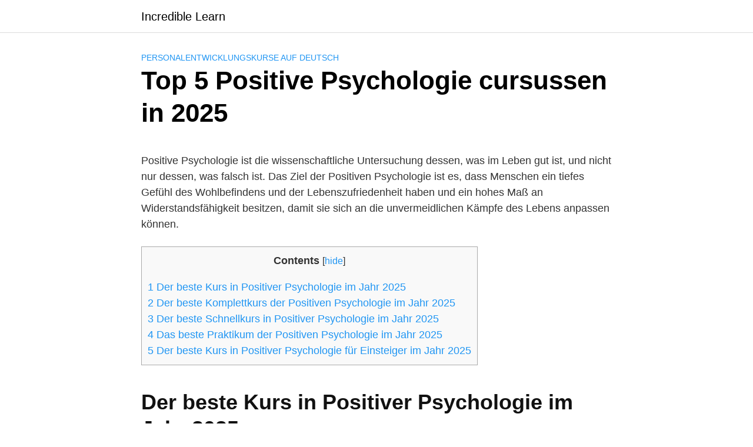

--- FILE ---
content_type: text/html; charset=UTF-8
request_url: https://incrediblelearn.com/positive-psychology-de/
body_size: 13475
content:
<!DOCTYPE html><html lang="es" prefix="og: https://ogp.me/ns#"><head><meta charset="UTF-8"><meta name="viewport" content="width=device-width, initial-scale=1"><link rel="profile" href="http://gmpg.org/xfn/11"><style>img:is([sizes="auto" i],[sizes^="auto," i]){contain-intrinsic-size:3000px 1500px}</style><title>▷ Top Positive Psychologie cursussen in 【2025】</title><link rel="stylesheet" href="https://incrediblelearn.com/wp-content/cache/min/1/69670457d743f899ccb817419273dec8.css" data-minify="1" /><meta name="description" content="✅ In deze publicatie hebben wij de beste Positive Psychologie-cursussen samengesteld en geanalyseerd, zodat u uw carrière kunt verbeteren."/><meta name="robots" content="index, follow, max-snippet:-1, max-video-preview:-1, max-image-preview:large"/><link rel="canonical" href="https://incrediblelearn.com/positive-psychology-de/" /><meta property="og:locale" content="es_ES" /><meta property="og:type" content="article" /><meta property="og:title" content="▷ Top Positive Psychologie cursussen in 【2025】" /><meta property="og:description" content="✅ In deze publicatie hebben wij de beste Positive Psychologie-cursussen samengesteld en geanalyseerd, zodat u uw carrière kunt verbeteren." /><meta property="og:url" content="https://incrediblelearn.com/positive-psychology-de/" /><meta property="og:site_name" content="Incredible Learn" /><meta property="article:section" content="Personalentwicklungskurse auf Deutsch" /><meta property="og:image" content="https://incrediblelearn.com/wp-content/uploads/2021/12/Incredible-Learn-Logo.jpg" /><meta property="og:image:secure_url" content="https://incrediblelearn.com/wp-content/uploads/2021/12/Incredible-Learn-Logo.jpg" /><meta property="og:image:width" content="390" /><meta property="og:image:height" content="200" /><meta property="og:image:alt" content="Top 5 Positive Psychologie cursussen in 2025" /><meta property="og:image:type" content="image/jpeg" /><meta name="twitter:card" content="summary_large_image" /><meta name="twitter:title" content="▷ Top Positive Psychologie cursussen in 【2025】" /><meta name="twitter:description" content="✅ In deze publicatie hebben wij de beste Positive Psychologie-cursussen samengesteld en geanalyseerd, zodat u uw carrière kunt verbeteren." /><meta name="twitter:image" content="https://incrediblelearn.com/wp-content/uploads/2021/12/Incredible-Learn-Logo.jpg" /> <script type="application/ld+json" class="rank-math-schema">{"@context":"https://schema.org","@graph":[{"@type":["Person","Organization"],"@id":"https://incrediblelearn.com/#person","name":"admin"},{"@type":"WebSite","@id":"https://incrediblelearn.com/#website","url":"https://incrediblelearn.com","name":"admin","publisher":{"@id":"https://incrediblelearn.com/#person"},"inLanguage":"es"},{"@type":"ImageObject","@id":"https://incrediblelearn.com/wp-content/uploads/2021/12/Incredible-Learn-Logo.jpg","url":"https://incrediblelearn.com/wp-content/uploads/2021/12/Incredible-Learn-Logo.jpg","width":"390","height":"200","inLanguage":"es"},{"@type":"Person","@id":"https://incrediblelearn.com/author/admin/","name":"admin","url":"https://incrediblelearn.com/author/admin/","image":{"@type":"ImageObject","@id":"https://secure.gravatar.com/avatar/d5470cbae4baec70037bcb8002d500454cd05af89c1dedb32b0fc7aff97a67c2?s=96&amp;d=mm&amp;r=g","url":"https://secure.gravatar.com/avatar/d5470cbae4baec70037bcb8002d500454cd05af89c1dedb32b0fc7aff97a67c2?s=96&amp;d=mm&amp;r=g","caption":"admin","inLanguage":"es"},"sameAs":["https://incrediblelearn.com"]},{"@type":"WebPage","@id":"https://incrediblelearn.com/positive-psychology-de/#webpage","url":"https://incrediblelearn.com/positive-psychology-de/","name":"\u25b7 Top Positive Psychologie cursussen in \u30102025\u3011","datePublished":"2021-12-08T23:49:53+00:00","dateModified":"2021-12-08T23:49:53+00:00","author":{"@id":"https://incrediblelearn.com/author/admin/"},"isPartOf":{"@id":"https://incrediblelearn.com/#website"},"primaryImageOfPage":{"@id":"https://incrediblelearn.com/wp-content/uploads/2021/12/Incredible-Learn-Logo.jpg"},"inLanguage":"es"},{"@type":"BlogPosting","headline":"\u25b7 Top Positive Psychologie cursussen in \u30102025\u3011","datePublished":"2021-12-08T23:49:53+00:00","dateModified":"2021-12-08T23:49:53+00:00","author":{"@id":"https://incrediblelearn.com/author/admin/"},"publisher":{"@id":"https://incrediblelearn.com/#person"},"description":"\u2705 In deze publicatie hebben wij de beste Positive Psychologie-cursussen samengesteld en geanalyseerd, zodat u uw carri\u00e8re kunt verbeteren.","name":"\u25b7 Top Positive Psychologie cursussen in \u30102025\u3011","@id":"https://incrediblelearn.com/positive-psychology-de/#richSnippet","isPartOf":{"@id":"https://incrediblelearn.com/positive-psychology-de/#webpage"},"image":{"@id":"https://incrediblelearn.com/wp-content/uploads/2021/12/Incredible-Learn-Logo.jpg"},"inLanguage":"es","mainEntityOfPage":{"@id":"https://incrediblelearn.com/positive-psychology-de/#webpage"}}]}</script> <link rel='dns-prefetch' href='//use.fontawesome.com' /><link rel='dns-prefetch' href='//www.googletagmanager.com' /><link rel='dns-prefetch' href='//pagead2.googlesyndication.com' /><link rel="alternate" type="application/rss+xml" title="Incredible Learn &raquo; Feed" href="https://incrediblelearn.com/feed/" /><link rel="alternate" type="application/rss+xml" title="Incredible Learn &raquo; Feed de los comentarios" href="https://incrediblelearn.com/comments/feed/" /><link rel="alternate" type="application/rss+xml" title="Incredible Learn &raquo; Comentario Top 5 Positive Psychologie cursussen in 2025 del feed" href="https://incrediblelearn.com/positive-psychology-de/feed/" /><style id='classic-theme-styles-inline-css' type='text/css'>
/*! This file is auto-generated */
.wp-block-button__link{color:#fff;background-color:#32373c;border-radius:9999px;box-shadow:none;text-decoration:none;padding:calc(.667em + 2px) calc(1.333em + 2px);font-size:1.125em}.wp-block-file__button{background:#32373c;color:#fff;text-decoration:none}</style><style id='global-styles-inline-css' type='text/css'>:root{--wp--preset--aspect-ratio--square:1;--wp--preset--aspect-ratio--4-3:4/3;--wp--preset--aspect-ratio--3-4:3/4;--wp--preset--aspect-ratio--3-2:3/2;--wp--preset--aspect-ratio--2-3:2/3;--wp--preset--aspect-ratio--16-9:16/9;--wp--preset--aspect-ratio--9-16:9/16;--wp--preset--color--black:#000;--wp--preset--color--cyan-bluish-gray:#abb8c3;--wp--preset--color--white:#fff;--wp--preset--color--pale-pink:#f78da7;--wp--preset--color--vivid-red:#cf2e2e;--wp--preset--color--luminous-vivid-orange:#ff6900;--wp--preset--color--luminous-vivid-amber:#fcb900;--wp--preset--color--light-green-cyan:#7bdcb5;--wp--preset--color--vivid-green-cyan:#00d084;--wp--preset--color--pale-cyan-blue:#8ed1fc;--wp--preset--color--vivid-cyan-blue:#0693e3;--wp--preset--color--vivid-purple:#9b51e0;--wp--preset--gradient--vivid-cyan-blue-to-vivid-purple:linear-gradient(135deg,rgba(6,147,227,1) 0%,rgb(155,81,224) 100%);--wp--preset--gradient--light-green-cyan-to-vivid-green-cyan:linear-gradient(135deg,rgb(122,220,180) 0%,rgb(0,208,130) 100%);--wp--preset--gradient--luminous-vivid-amber-to-luminous-vivid-orange:linear-gradient(135deg,rgba(252,185,0,1) 0%,rgba(255,105,0,1) 100%);--wp--preset--gradient--luminous-vivid-orange-to-vivid-red:linear-gradient(135deg,rgba(255,105,0,1) 0%,rgb(207,46,46) 100%);--wp--preset--gradient--very-light-gray-to-cyan-bluish-gray:linear-gradient(135deg,rgb(238,238,238) 0%,rgb(169,184,195) 100%);--wp--preset--gradient--cool-to-warm-spectrum:linear-gradient(135deg,rgb(74,234,220) 0%,rgb(151,120,209) 20%,rgb(207,42,186) 40%,rgb(238,44,130) 60%,rgb(251,105,98) 80%,rgb(254,248,76) 100%);--wp--preset--gradient--blush-light-purple:linear-gradient(135deg,rgb(255,206,236) 0%,rgb(152,150,240) 100%);--wp--preset--gradient--blush-bordeaux:linear-gradient(135deg,rgb(254,205,165) 0%,rgb(254,45,45) 50%,rgb(107,0,62) 100%);--wp--preset--gradient--luminous-dusk:linear-gradient(135deg,rgb(255,203,112) 0%,rgb(199,81,192) 50%,rgb(65,88,208) 100%);--wp--preset--gradient--pale-ocean:linear-gradient(135deg,rgb(255,245,203) 0%,rgb(182,227,212) 50%,rgb(51,167,181) 100%);--wp--preset--gradient--electric-grass:linear-gradient(135deg,rgb(202,248,128) 0%,rgb(113,206,126) 100%);--wp--preset--gradient--midnight:linear-gradient(135deg,rgb(2,3,129) 0%,rgb(40,116,252) 100%);--wp--preset--font-size--small:13px;--wp--preset--font-size--medium:20px;--wp--preset--font-size--large:36px;--wp--preset--font-size--x-large:42px;--wp--preset--spacing--20:.44rem;--wp--preset--spacing--30:.67rem;--wp--preset--spacing--40:1rem;--wp--preset--spacing--50:1.5rem;--wp--preset--spacing--60:2.25rem;--wp--preset--spacing--70:3.38rem;--wp--preset--spacing--80:5.06rem;--wp--preset--shadow--natural:6px 6px 9px rgba(0,0,0,.2);--wp--preset--shadow--deep:12px 12px 50px rgba(0,0,0,.4);--wp--preset--shadow--sharp:6px 6px 0 rgba(0,0,0,.2);--wp--preset--shadow--outlined:6px 6px 0 -3px rgba(255,255,255,1),6px 6px rgba(0,0,0,1);--wp--preset--shadow--crisp:6px 6px 0 rgba(0,0,0,1)}:where(.is-layout-flex){gap:.5em}:where(.is-layout-grid){gap:.5em}body .is-layout-flex{display:flex}.is-layout-flex{flex-wrap:wrap;align-items:center}.is-layout-flex>:is(*,div){margin:0}body .is-layout-grid{display:grid}.is-layout-grid>:is(*,div){margin:0}:where(.wp-block-columns.is-layout-flex){gap:2em}:where(.wp-block-columns.is-layout-grid){gap:2em}:where(.wp-block-post-template.is-layout-flex){gap:1.25em}:where(.wp-block-post-template.is-layout-grid){gap:1.25em}.has-black-color{color:var(--wp--preset--color--black)!important}.has-cyan-bluish-gray-color{color:var(--wp--preset--color--cyan-bluish-gray)!important}.has-white-color{color:var(--wp--preset--color--white)!important}.has-pale-pink-color{color:var(--wp--preset--color--pale-pink)!important}.has-vivid-red-color{color:var(--wp--preset--color--vivid-red)!important}.has-luminous-vivid-orange-color{color:var(--wp--preset--color--luminous-vivid-orange)!important}.has-luminous-vivid-amber-color{color:var(--wp--preset--color--luminous-vivid-amber)!important}.has-light-green-cyan-color{color:var(--wp--preset--color--light-green-cyan)!important}.has-vivid-green-cyan-color{color:var(--wp--preset--color--vivid-green-cyan)!important}.has-pale-cyan-blue-color{color:var(--wp--preset--color--pale-cyan-blue)!important}.has-vivid-cyan-blue-color{color:var(--wp--preset--color--vivid-cyan-blue)!important}.has-vivid-purple-color{color:var(--wp--preset--color--vivid-purple)!important}.has-black-background-color{background-color:var(--wp--preset--color--black)!important}.has-cyan-bluish-gray-background-color{background-color:var(--wp--preset--color--cyan-bluish-gray)!important}.has-white-background-color{background-color:var(--wp--preset--color--white)!important}.has-pale-pink-background-color{background-color:var(--wp--preset--color--pale-pink)!important}.has-vivid-red-background-color{background-color:var(--wp--preset--color--vivid-red)!important}.has-luminous-vivid-orange-background-color{background-color:var(--wp--preset--color--luminous-vivid-orange)!important}.has-luminous-vivid-amber-background-color{background-color:var(--wp--preset--color--luminous-vivid-amber)!important}.has-light-green-cyan-background-color{background-color:var(--wp--preset--color--light-green-cyan)!important}.has-vivid-green-cyan-background-color{background-color:var(--wp--preset--color--vivid-green-cyan)!important}.has-pale-cyan-blue-background-color{background-color:var(--wp--preset--color--pale-cyan-blue)!important}.has-vivid-cyan-blue-background-color{background-color:var(--wp--preset--color--vivid-cyan-blue)!important}.has-vivid-purple-background-color{background-color:var(--wp--preset--color--vivid-purple)!important}.has-black-border-color{border-color:var(--wp--preset--color--black)!important}.has-cyan-bluish-gray-border-color{border-color:var(--wp--preset--color--cyan-bluish-gray)!important}.has-white-border-color{border-color:var(--wp--preset--color--white)!important}.has-pale-pink-border-color{border-color:var(--wp--preset--color--pale-pink)!important}.has-vivid-red-border-color{border-color:var(--wp--preset--color--vivid-red)!important}.has-luminous-vivid-orange-border-color{border-color:var(--wp--preset--color--luminous-vivid-orange)!important}.has-luminous-vivid-amber-border-color{border-color:var(--wp--preset--color--luminous-vivid-amber)!important}.has-light-green-cyan-border-color{border-color:var(--wp--preset--color--light-green-cyan)!important}.has-vivid-green-cyan-border-color{border-color:var(--wp--preset--color--vivid-green-cyan)!important}.has-pale-cyan-blue-border-color{border-color:var(--wp--preset--color--pale-cyan-blue)!important}.has-vivid-cyan-blue-border-color{border-color:var(--wp--preset--color--vivid-cyan-blue)!important}.has-vivid-purple-border-color{border-color:var(--wp--preset--color--vivid-purple)!important}.has-vivid-cyan-blue-to-vivid-purple-gradient-background{background:var(--wp--preset--gradient--vivid-cyan-blue-to-vivid-purple)!important}.has-light-green-cyan-to-vivid-green-cyan-gradient-background{background:var(--wp--preset--gradient--light-green-cyan-to-vivid-green-cyan)!important}.has-luminous-vivid-amber-to-luminous-vivid-orange-gradient-background{background:var(--wp--preset--gradient--luminous-vivid-amber-to-luminous-vivid-orange)!important}.has-luminous-vivid-orange-to-vivid-red-gradient-background{background:var(--wp--preset--gradient--luminous-vivid-orange-to-vivid-red)!important}.has-very-light-gray-to-cyan-bluish-gray-gradient-background{background:var(--wp--preset--gradient--very-light-gray-to-cyan-bluish-gray)!important}.has-cool-to-warm-spectrum-gradient-background{background:var(--wp--preset--gradient--cool-to-warm-spectrum)!important}.has-blush-light-purple-gradient-background{background:var(--wp--preset--gradient--blush-light-purple)!important}.has-blush-bordeaux-gradient-background{background:var(--wp--preset--gradient--blush-bordeaux)!important}.has-luminous-dusk-gradient-background{background:var(--wp--preset--gradient--luminous-dusk)!important}.has-pale-ocean-gradient-background{background:var(--wp--preset--gradient--pale-ocean)!important}.has-electric-grass-gradient-background{background:var(--wp--preset--gradient--electric-grass)!important}.has-midnight-gradient-background{background:var(--wp--preset--gradient--midnight)!important}.has-small-font-size{font-size:var(--wp--preset--font-size--small)!important}.has-medium-font-size{font-size:var(--wp--preset--font-size--medium)!important}.has-large-font-size{font-size:var(--wp--preset--font-size--large)!important}.has-x-large-font-size{font-size:var(--wp--preset--font-size--x-large)!important}:where(.wp-block-post-template.is-layout-flex){gap:1.25em}:where(.wp-block-post-template.is-layout-grid){gap:1.25em}:where(.wp-block-columns.is-layout-flex){gap:2em}:where(.wp-block-columns.is-layout-grid){gap:2em}:root :where(.wp-block-pullquote){font-size:1.5em;line-height:1.6}</style><style id='rocket-lazyload-inline-css' type='text/css'>.rll-youtube-player{position:relative;padding-bottom:56.23%;height:0;overflow:hidden;max-width:100%}.rll-youtube-player iframe{position:absolute;top:0;left:0;width:100%;height:100%;z-index:100;background:0 0}.rll-youtube-player img{bottom:0;display:block;left:0;margin:auto;max-width:100%;width:100%;position:absolute;right:0;top:0;border:none;height:auto;cursor:pointer;-webkit-transition:.4s all;-moz-transition:.4s all;transition:.4s all}.rll-youtube-player img:hover{-webkit-filter:brightness(75%)}.rll-youtube-player .play{height:72px;width:72px;left:50%;top:50%;margin-left:-36px;margin-top:-36px;position:absolute;background:url(https://incrediblelearn.com/wp-content/plugins/wp-rocket/assets/img/youtube.png) no-repeat;cursor:pointer}</style> <script type="text/javascript" src="https://incrediblelearn.com/wp-content/cache/busting/1/wp-includes/js/jquery/jquery.min-3.7.1.js" id="jquery-core-js"></script>    <script type="text/javascript" src="https://www.googletagmanager.com/gtag/js?id=UA-176074917-6" id="google_gtagjs-js" async></script> <script type="text/javascript" id="google_gtagjs-js-after">/* <![CDATA[ */ window.dataLayer = window.dataLayer || [];function gtag(){dataLayer.push(arguments);}
gtag('set', 'linker', {"domains":["incrediblelearn.com"]} );
gtag("js", new Date());
gtag("set", "developer_id.dZTNiMT", true);
gtag("config", "UA-176074917-6", {"anonymize_ip":true});
gtag("config", "G-BE7EDSD4EC"); /* ]]> */</script> <link rel="EditURI" type="application/rsd+xml" title="RSD" href="https://incrediblelearn.com/xmlrpc.php?rsd" /><link rel='shortlink' href='https://incrediblelearn.com/?p=532' /><meta name="generator" content="Site Kit by Google 1.70.0" /><style>#ub_review_188f4079-95cb-45d0-a9ae-426bf390df4b .ub_review_item_name{text-align:left}#ub_review_188f4079-95cb-45d0-a9ae-426bf390df4b .ub_review_author_name{text-align:left}#ub_review_188f4079-95cb-45d0-a9ae-426bf390df4b .ub_review_description{text-align:left}#ub_review_188f4079-95cb-45d0-a9ae-426bf390df4b .ub_review_cta_main>a{color:#fff}#ub_review_188f4079-95cb-45d0-a9ae-426bf390df4b .ub_review_cta_btn{color:#fff;border-color:#fff;background-color:#f63d3d}#ub_review_188f4079-95cb-45d0-a9ae-426bf390df4b .ub_review_image{max-height:100px;max-width:100px}</style><style>@media(min-width:48rem){.container{width:52rem}.entry-content{max-width:70%;flex-basis:70%}.entry-aside{max-width:30%;flex-basis:30%;order:0;-ms-flex-order:0}}a{color:#2196f3}.site-header{background-color:#fff}.site-header a{color:}.site-nav-trigger span:before,.site-nav-trigger span:after,.site-nav-trigger span{background-color:}@media(min-width:1040px){.site-navbar .menu-item-has-children:after{border-color:}}</style><style></style><meta name="google-adsense-platform-account" content="ca-host-pub-2644536267352236"><meta name="google-adsense-platform-domain" content="sitekit.withgoogle.com">  <script type="text/javascript" async="async" src="https://pagead2.googlesyndication.com/pagead/js/adsbygoogle.js?client=ca-pub-5401254111686359" crossorigin="anonymous"></script>  <noscript><style id="rocket-lazyload-nojs-css">.rll-youtube-player,[data-lazy-src]{display:none!important}</style></noscript></head><body class="wp-singular post-template-default single single-post postid-532 single-format-standard wp-theme-orbital no-sidebar"> <a class="screen-reader-text" href="#content">Saltar al contenido</a><header class="site-header "><div class="container"><div class="site-logo"> <a href="https://incrediblelearn.com">Incredible Learn</a></div></div></header><main id="content" class="site-main post-532 post type-post status-publish format-standard has-post-thumbnail category-personalentwicklungskurse-auf-deutsch"><header class="default-header"><div class="container"><div class="category"> <a href="https://incrediblelearn.com/category/personalentwicklungskurse-auf-deutsch/">Personalentwicklungskurse auf Deutsch</a></div><h1 class="title">Top 5 Positive Psychologie cursussen in 2025</h1><div class="meta"></div></div></header><div id="content-wrapper" class="container flex"><div class="entry-content"><div class="banner desktop"><div class="center fluid"></div></div><div class="banner mobile"><div class="center fluid"></div></div><p>Positive Psychologie ist die wissenschaftliche Untersuchung dessen, was im Leben gut ist, und nicht nur dessen, was falsch ist. Das Ziel der Positiven Psychologie ist es, dass Menschen ein tiefes Gefühl des Wohlbefindens und der Lebenszufriedenheit haben und ein hohes Maß an Widerstandsfähigkeit besitzen, damit sie sich an die unvermeidlichen Kämpfe des Lebens anpassen können.</p><div id="toc_container" class="no_bullets"><p class="toc_title">Contents</p><ul class="toc_list"><li><a href="#Der_beste_Kurs_in_Positiver_Psychologie_im_Jahr_2025"><span class="toc_number toc_depth_1">1</span> Der beste Kurs in Positiver Psychologie im Jahr 2025</a></li><li><a href="#Der_beste_Komplettkurs_der_Positiven_Psychologie_im_Jahr_2025"><span class="toc_number toc_depth_1">2</span> Der beste Komplettkurs der Positiven Psychologie im Jahr 2025</a></li><li><a href="#Der_beste_Schnellkurs_in_Positiver_Psychologie_im_Jahr_2025"><span class="toc_number toc_depth_1">3</span> Der beste Schnellkurs in Positiver Psychologie im Jahr 2025</a></li><li><a href="#Das_beste_Praktikum_der_Positiven_Psychologie_im_Jahr_2025"><span class="toc_number toc_depth_1">4</span> Das beste Praktikum der Positiven Psychologie im Jahr 2025</a></li><li><a href="#Der_beste_Kurs_in_Positiver_Psychologie_fur_Einsteiger_im_Jahr_2025"><span class="toc_number toc_depth_1">5</span> Der beste Kurs in Positiver Psychologie für Einsteiger im Jahr 2025</a></li></ul></div><h2 class="wp-block-heading"><span id="Der_beste_Kurs_in_Positiver_Psychologie_im_Jahr_2025">Der beste Kurs in Positiver Psychologie im Jahr 2025</span></h2><p>Positive Psychologie ist ein wissenschaftlicher Ansatz, um das Beste im Leben zu verstehen und zu verbessern. In diesem Kurs wird untersucht, wie die positive Psychologie dem Einzelnen hilft, sein Wohlbefinden und seine Lebenszufriedenheit zu steigern, mit Schmerzen und Krankheiten umzugehen und gesunde und erfüllende Beziehungen aufzubauen.</p><p>Zu den wichtigsten Themen des Kurses gehören:</p><div class="banner mobile"><div class=" "></div></div><div class="banner desktop"><div class=" "></div></div><ul class="wp-block-list"><li> Einleitung</li></ul><div class="ufwp"><div class="ufwp-standard"><div class="ufwp-course ufwp-course--sale" data-ufwp-course-id="3487904" data-ufwp-click-tracking="true" data-ufwp-course-title="Positive Psychologie im Coaching"> <a class="ufwp-course__link" href="https://click.linksynergy.com/deeplink?id=0WZDJOFWcAI&#038;mid=39197&#038;murl=https://www.udemy.com/positive-psychologie-im-coaching" target="_blank" rel="nofollow noopener" title="Positive Psychologie im Coaching"> <span class="ufwp-course__badge ufwp-badge ufwp-badge--bestseller">BEST SELLER</span> <span class="ufwp-course__img"> <img decoding="async" src="data:image/svg+xml,%3Csvg%20xmlns='http://www.w3.org/2000/svg'%20viewBox='0%200%200%200'%3E%3C/svg%3E" alt="Positive Psychologie im Coaching" data-lazy-src="https://img-c.udemycdn.com/course/480x270/3487904_d069.jpg"><noscript><img decoding="async" src="https://img-c.udemycdn.com/course/480x270/3487904_d069.jpg" alt="Positive Psychologie im Coaching"></noscript> </span> <span class="ufwp-course__content"> <span class="ufwp-course__title">Positive Psychologie im Coaching</span> <span class="ufwp-course__instructors">Sora Pazer</span> <span class="ufwp-course__headline">Lerne, über Grenzen hinaus zu wachsen!</span> <span class="ufwp-course__footer"> <span class="ufwp-course__rating"> <span class="ufwp-star-rating"> <span style="width: 88.57143%;"></span> </span> 4.43 (7 ratings) </span> </span> </span> </a></div></div></div><h2 class="wp-block-heading"><span id="Der_beste_Komplettkurs_der_Positiven_Psychologie_im_Jahr_2025">Der beste Komplettkurs der Positiven Psychologie im Jahr 2025</span></h2><p>In diesem Kurs lernen Sie, wie Sie ein erfüllteres Leben führen können, indem Sie sich auf drei Bereiche der Positiven Psychologie konzentrieren: Wohlbefinden, Grit und Glück.</p><p>Zu den wichtigsten Themen des Kurses gehören:</p><ul class="wp-block-list"><li> So funktioniert dein Bewusstsein</li><li> Deine Glücksquellen</li><li> Einleitung</li></ul><div class="ufwp"><div class="ufwp-standard"><div class="ufwp-course ufwp-course--sale" data-ufwp-course-id="3358388" data-ufwp-click-tracking="true" data-ufwp-course-title="Inside Happiness - Die Power der positiven Psychologie"> <a class="ufwp-course__link" href="https://click.linksynergy.com/deeplink?id=0WZDJOFWcAI&#038;mid=39197&#038;murl=https://www.udemy.com/inside-happiness" target="_blank" rel="nofollow noopener" title="Inside Happiness - Die Power der positiven Psychologie"> <span class="ufwp-course__img"> <img decoding="async" src="data:image/svg+xml,%3Csvg%20xmlns='http://www.w3.org/2000/svg'%20viewBox='0%200%200%200'%3E%3C/svg%3E" alt="Inside Happiness - Die Power der positiven Psychologie" data-lazy-src="https://img-b.udemycdn.com/course/480x270/3358388_8ddc_7.jpg?secure=i5UHtY0BHcnhvVeJB5Xjrg%3D%3D%2C1639093784"><noscript><img decoding="async" src="https://img-b.udemycdn.com/course/480x270/3358388_8ddc_7.jpg?secure=i5UHtY0BHcnhvVeJB5Xjrg%3D%3D%2C1639093784" alt="Inside Happiness - Die Power der positiven Psychologie"></noscript> </span> <span class="ufwp-course__content"> <span class="ufwp-course__title">Inside Happiness &#8211; Die Power der positiven Psychologie</span> <span class="ufwp-course__instructors">Nils Wedtke</span> <span class="ufwp-course__headline">90% deines Denkens steuert dein Unterbewusstsein. Nutze diese 90% für dich &#8211; für dein inneres Glück und deine Ziele!</span> <span class="ufwp-course__footer"> <span class="ufwp-course__rating"> <span class="ufwp-star-rating"> <span style="width: 76.47059%;"></span> </span> 3.82 (68 ratings) </span> </span> </span> </a></div></div></div><h2 class="wp-block-heading"><span id="Der_beste_Schnellkurs_in_Positiver_Psychologie_im_Jahr_2025">Der beste Schnellkurs in Positiver Psychologie im Jahr 2025</span></h2><p>In diesem Kurs in positiver Psychologie lernen Sie, wie Sie sich um Ihr eigenes psychisches Wohlbefinden kümmern können.</p><div style="clear:both; margin-top:0em; margin-bottom:1em;"><a href="https://incrediblelearn.com/handwriting-analysis-de/" target="_blank" rel="dofollow" class="u2e230cef7b530804973ef3044e5fda89"><style>.u2e230cef7b530804973ef3044e5fda89,.u2e230cef7b530804973ef3044e5fda89 .postImageUrl,.u2e230cef7b530804973ef3044e5fda89 .centered-text-area{min-height:80px;position:relative}.u2e230cef7b530804973ef3044e5fda89,.u2e230cef7b530804973ef3044e5fda89:hover,.u2e230cef7b530804973ef3044e5fda89:visited,.u2e230cef7b530804973ef3044e5fda89:active{border:0!important}.u2e230cef7b530804973ef3044e5fda89 .clearfix:after{content:"";display:table;clear:both}.u2e230cef7b530804973ef3044e5fda89{display:block;transition:background-color 250ms;webkit-transition:background-color 250ms;width:100%;opacity:1;transition:opacity 250ms;webkit-transition:opacity 250ms;background-color:#2980B9}.u2e230cef7b530804973ef3044e5fda89:active,.u2e230cef7b530804973ef3044e5fda89:hover{opacity:1;transition:opacity 250ms;webkit-transition:opacity 250ms;background-color:#E67E22}.u2e230cef7b530804973ef3044e5fda89 .centered-text-area{width:100%;position:relative}.u2e230cef7b530804973ef3044e5fda89 .ctaText{border-bottom:0 solid #fff;color:#eaeaea;font-size:16px;font-weight:700;margin:0;padding:0;text-decoration:underline}.u2e230cef7b530804973ef3044e5fda89 .postTitle{color:#ECF0F1;font-size:16px;font-weight:600;margin:0;padding:0;width:100%}.u2e230cef7b530804973ef3044e5fda89 .ctaButton{background-color:#3498DB!important;color:#eaeaea;border:none;border-radius:3px;box-shadow:none;font-size:14px;font-weight:700;line-height:26px;moz-border-radius:3px;text-align:center;text-decoration:none;text-shadow:none;width:80px;min-height:80px;background:url(https://incrediblelearn.com/wp-content/plugins/intelly-related-posts/assets/images/simple-arrow.png)no-repeat;position:absolute;right:0;top:0}.u2e230cef7b530804973ef3044e5fda89:hover .ctaButton{background-color:#D35400!important}.u2e230cef7b530804973ef3044e5fda89 .centered-text{display:table;height:80px;padding-left:18px;top:0}.u2e230cef7b530804973ef3044e5fda89 .u2e230cef7b530804973ef3044e5fda89-content{display:table-cell;margin:0;padding:0;padding-right:108px;position:relative;vertical-align:middle;width:100%}.u2e230cef7b530804973ef3044e5fda89:after{content:"";display:block;clear:both}</style><div class="centered-text-area"><div class="centered-text" style="float: left;"><div class="u2e230cef7b530804973ef3044e5fda89-content"><span class="ctaText">READ</span>&nbsp; <span class="postTitle">Top 5 Handschriftenanalyse cursussen in [year]</span></div></div></div><div class="ctaButton"></div></a></div><p>Zu den wichtigsten Themen des Kurses gehören:</p><ul class="wp-block-list"><li> Psycho Sweets Übungen für Anfänger</li><li> Einleitung, das Team &#038; das Stressmodell</li></ul><div class="ufwp"><div class="ufwp-standard"><div class="ufwp-course ufwp-course--sale" data-ufwp-course-id="3654920" data-ufwp-click-tracking="true" data-ufwp-course-title="Psycho Sweets - Das Psychologische Selbstcoaching Programm"> <a class="ufwp-course__link" href="https://click.linksynergy.com/deeplink?id=0WZDJOFWcAI&#038;mid=39197&#038;murl=https://www.udemy.com/psychosweets-psychologisches-selbstcoaching" target="_blank" rel="nofollow noopener" title="Psycho Sweets - Das Psychologische Selbstcoaching Programm"> <span class="ufwp-course__img"> <img decoding="async" src="data:image/svg+xml,%3Csvg%20xmlns='http://www.w3.org/2000/svg'%20viewBox='0%200%200%200'%3E%3C/svg%3E" alt="Psycho Sweets - Das Psychologische Selbstcoaching Programm" data-lazy-src="https://img-c.udemycdn.com/course/480x270/3654920_7625.jpg"><noscript><img decoding="async" src="https://img-c.udemycdn.com/course/480x270/3654920_7625.jpg" alt="Psycho Sweets - Das Psychologische Selbstcoaching Programm"></noscript> </span> <span class="ufwp-course__content"> <span class="ufwp-course__title">Psycho Sweets &#8211; Das Psychologische Selbstcoaching Programm</span> <span class="ufwp-course__instructors">Delia Müller</span> <span class="ufwp-course__headline">Eine Spielanleitung für ein selbstbestimmtes Leben : Selbsthilfe durch coole psychologisch wirkungsvolle Übungen</span> <span class="ufwp-course__footer"> <span class="ufwp-course__rating"> <span class="ufwp-star-rating"> <span style="width: 98.33333%;"></span> </span> 4.92 (6 ratings) </span> </span> </span> </a></div></div></div><h2 class="wp-block-heading"><span id="Das_beste_Praktikum_der_Positiven_Psychologie_im_Jahr_2025">Das beste Praktikum der Positiven Psychologie im Jahr 2025</span></h2><p>Positive Psychologie ist die wissenschaftliche Erforschung der Stärken, die es Einzelpersonen und Gemeinschaften ermöglichen, erfolgreich zu sein. In diesem Kurs lernen Sie, wie Sie diese Stärken nutzen können, um Ihr eigenes Leben zu verbessern. Am Ende des Kurses werden Sie gelernt haben, wie Sie positives Denken, Optimismus, Freundlichkeit, Dankbarkeit, emotionale Widerstandsfähigkeit und vieles mehr nutzen können, um Ihren Alltag zu verbessern. Der Kursleiter wird forschungsgestützte Techniken zur Förderung positiver Emotionen, positiver Beziehungen, positiver Gewohnheiten und positiver Institutionen vermitteln. Dieser Kurs ist ideal für alle, die ein besseres, glücklicheres und erfüllteres Leben führen wollen.</p><p>Zu den Hauptthemen des Kurses gehören:</p><ul class="wp-block-list"><li> Worte &#8211; Was du sagst und wie du überzeugen kannst</li><li> Die Psychologie beim ersten Eindruck</li><li> Der erste Eindruck in verschiedenen Kulturen</li><li> Der erste Eindruck wurde verbockt &#8211; Was nun?</li><li> Die Stimme &#8211; Wie du etwas sagst und der Einfluss auf die Kommunikation</li><li> Was dich sympathischer macht</li><li> Los geht´s &#8211; Bessere Kommunikation</li><li> Überzeuge, bevor du das erste Wort gesagt hast</li><li> Meistere den digitalen ersten Eindruck in deiner Kommunikation</li></ul><div class="ufwp"><div class="ufwp-standard"><div class="ufwp-course ufwp-course--sale" data-ufwp-course-id="3530884" data-ufwp-click-tracking="true" data-ufwp-course-title="Überragender erster Eindruck- Selbstbewusstsein und Charisma"> <a class="ufwp-course__link" href="https://click.linksynergy.com/deeplink?id=0WZDJOFWcAI&#038;mid=39197&#038;murl=https://www.udemy.com/uberragender-erster-eindruck-uberzeuge-von-anfang-an" target="_blank" rel="nofollow noopener" title="Überragender erster Eindruck- Selbstbewusstsein und Charisma"> <span class="ufwp-course__img"> <img decoding="async" src="data:image/svg+xml,%3Csvg%20xmlns='http://www.w3.org/2000/svg'%20viewBox='0%200%200%200'%3E%3C/svg%3E" alt="Überragender erster Eindruck- Selbstbewusstsein und Charisma" data-lazy-src="https://img-c.udemycdn.com/course/480x270/3530884_8887_8.jpg"><noscript><img decoding="async" src="https://img-c.udemycdn.com/course/480x270/3530884_8887_8.jpg" alt="Überragender erster Eindruck- Selbstbewusstsein und Charisma"></noscript> </span> <span class="ufwp-course__content"> <span class="ufwp-course__title">Überragender erster Eindruck- Selbstbewusstsein und Charisma</span> <span class="ufwp-course__instructors">Benjamin Schollän</span> <span class="ufwp-course__headline">Techniken aus der Psychologie &#8211; so wird dein Name direkt zu Beginn unvergesslich</span> <span class="ufwp-course__footer"> <span class="ufwp-course__rating"> <span class="ufwp-star-rating"> <span style="width: 85%;"></span> </span> 4.25 (23 ratings) </span> </span> </span> </a></div></div></div><h2 class="wp-block-heading"><span id="Der_beste_Kurs_in_Positiver_Psychologie_fur_Einsteiger_im_Jahr_2025">Der beste Kurs in Positiver Psychologie für Einsteiger im Jahr 2025</span></h2><p>Positive Psychologie ist das Studium und die Praxis der Stärken und Tugenden, die es Einzelpersonen und Gemeinschaften ermöglichen, erfolgreich zu sein. Der Kurs behandelt die Grundlagen der Positiven Psychologie und zeigt, wie sie angewendet werden kann, um die Lebensqualität des Einzelnen und der Gemeinschaft im Allgemeinen zu verbessern. Im Laufe des Semesters werden wir Themen behandeln wie: Die Bedeutung von positiven Emotionen, positive Beziehungen, Optimismus, Achtsamkeit und Dankbarkeit.</p><div style="clear:both; margin-top:0em; margin-bottom:1em;"><a href="https://incrediblelearn.com/leadership-de/" target="_blank" rel="dofollow" class="u0a72fb093f57a118b3584eb3a3eadabc"><style>.u0a72fb093f57a118b3584eb3a3eadabc,.u0a72fb093f57a118b3584eb3a3eadabc .postImageUrl,.u0a72fb093f57a118b3584eb3a3eadabc .centered-text-area{min-height:80px;position:relative}.u0a72fb093f57a118b3584eb3a3eadabc,.u0a72fb093f57a118b3584eb3a3eadabc:hover,.u0a72fb093f57a118b3584eb3a3eadabc:visited,.u0a72fb093f57a118b3584eb3a3eadabc:active{border:0!important}.u0a72fb093f57a118b3584eb3a3eadabc .clearfix:after{content:"";display:table;clear:both}.u0a72fb093f57a118b3584eb3a3eadabc{display:block;transition:background-color 250ms;webkit-transition:background-color 250ms;width:100%;opacity:1;transition:opacity 250ms;webkit-transition:opacity 250ms;background-color:#2980B9}.u0a72fb093f57a118b3584eb3a3eadabc:active,.u0a72fb093f57a118b3584eb3a3eadabc:hover{opacity:1;transition:opacity 250ms;webkit-transition:opacity 250ms;background-color:#E67E22}.u0a72fb093f57a118b3584eb3a3eadabc .centered-text-area{width:100%;position:relative}.u0a72fb093f57a118b3584eb3a3eadabc .ctaText{border-bottom:0 solid #fff;color:#eaeaea;font-size:16px;font-weight:700;margin:0;padding:0;text-decoration:underline}.u0a72fb093f57a118b3584eb3a3eadabc .postTitle{color:#ECF0F1;font-size:16px;font-weight:600;margin:0;padding:0;width:100%}.u0a72fb093f57a118b3584eb3a3eadabc .ctaButton{background-color:#3498DB!important;color:#eaeaea;border:none;border-radius:3px;box-shadow:none;font-size:14px;font-weight:700;line-height:26px;moz-border-radius:3px;text-align:center;text-decoration:none;text-shadow:none;width:80px;min-height:80px;background:url(https://incrediblelearn.com/wp-content/plugins/intelly-related-posts/assets/images/simple-arrow.png)no-repeat;position:absolute;right:0;top:0}.u0a72fb093f57a118b3584eb3a3eadabc:hover .ctaButton{background-color:#D35400!important}.u0a72fb093f57a118b3584eb3a3eadabc .centered-text{display:table;height:80px;padding-left:18px;top:0}.u0a72fb093f57a118b3584eb3a3eadabc .u0a72fb093f57a118b3584eb3a3eadabc-content{display:table-cell;margin:0;padding:0;padding-right:108px;position:relative;vertical-align:middle;width:100%}.u0a72fb093f57a118b3584eb3a3eadabc:after{content:"";display:block;clear:both}</style><div class="centered-text-area"><div class="centered-text" style="float: left;"><div class="u0a72fb093f57a118b3584eb3a3eadabc-content"><span class="ctaText">READ</span>&nbsp; <span class="postTitle">Top 5 Leitung cursussen in [year]</span></div></div></div><div class="ctaButton"></div></a></div><p>Zu den Hauptthemen des Kurses gehören:</p><ul class="wp-block-list"><li> Einführung</li><li> Energetische Psychologie</li><li> Abschluss</li><li> Praxis</li><li> Kurserweiterung Bonusvideos</li><li> Theorie</li><li> Die Klopfpunkte und Meridiane</li></ul><div class="ufwp"><div class="ufwp-standard"><div class="ufwp-course ufwp-course--sale" data-ufwp-course-id="4293504" data-ufwp-click-tracking="true" data-ufwp-course-title="Zuckersucht &#038; Süßigkeitensucht auflösen mit MET nach Franke®"> <a class="ufwp-course__link" href="https://click.linksynergy.com/deeplink?id=0WZDJOFWcAI&#038;mid=39197&#038;murl=https://www.udemy.com/suchte-auflosen-mit-met-nach-franke" target="_blank" rel="nofollow noopener" title="Zuckersucht &#038; Süßigkeitensucht auflösen mit MET nach Franke®"> <span class="ufwp-course__img"> <img decoding="async" src="data:image/svg+xml,%3Csvg%20xmlns='http://www.w3.org/2000/svg'%20viewBox='0%200%200%200'%3E%3C/svg%3E" alt="Zuckersucht &#038; Süßigkeitensucht auflösen mit MET nach Franke®" data-lazy-src="https://img-c.udemycdn.com/course/480x270/4293504_b036_2.jpg"><noscript><img decoding="async" src="https://img-c.udemycdn.com/course/480x270/4293504_b036_2.jpg" alt="Zuckersucht &#038; Süßigkeitensucht auflösen mit MET nach Franke®"></noscript> </span> <span class="ufwp-course__content"> <span class="ufwp-course__title">Zuckersucht &#038; Süßigkeitensucht auflösen mit MET nach Franke®</span> <span class="ufwp-course__instructors">Julian W.</span> <span class="ufwp-course__headline">Hilfe bei Zuckersucht und Süßigkeiten, Frei von Sucht und Verlangen nach Zucker, Dissolve addictive cravings,liberation</span> <span class="ufwp-course__footer"> <span class="ufwp-course__rating"> <span class="ufwp-star-rating"> <span style="width: 100%;"></span> </span> 5.00 (11 ratings) </span> </span> </span> </a></div></div></div><div class="ub_review_block" id="ub_review_188f4079-95cb-45d0-a9ae-426bf390df4b"><p class="ub_review_item_name">Dit is zeker de beste Positive Psychologie cursus om te leren in 2025.</p><p class="ub_review_author_name">Incredible Learn</p><div class="ub_review_entry"><span>Nuttige informatie</span><div class="ub_review_stars"><svg xmlns="http://www.w3.org/2000/svg" height="20" width="20" viewBox="0 0 150 150"> <defs><mask id="ub_review_star_filter-188f4079-95cb-45d0-a9ae-426bf390df4b-0-0"><rect height="150" width="150" y="0" x="0" fill="#fff"/></mask></defs> <path fill="#888888" stroke-width="2.5" d="m0.75,56.89914l56.02207,0l17.31126,-56.14914l17.31126,56.14914l56.02206,0l-45.32273,34.70168l17.31215,56.14914l-45.32274,-34.70262l-45.32274,34.70262l17.31215,-56.14914l-45.32274,-34.70168z" stroke=""/><path class="star" id="star0" mask="url(#ub_review_star_filter-188f4079-95cb-45d0-a9ae-426bf390df4b-0-0)" fill="" strokeWidth="2.5" d="m0.75,56.89914l56.02207,0l17.31126,-56.14914l17.31126,56.14914l56.02206,0l-45.32273,34.70168l17.31215,56.14914l-45.32274,-34.70262l-45.32274,34.70262l17.31215,-56.14914l-45.32274,-34.70168z" stroke=""/> </svg><svg xmlns="http://www.w3.org/2000/svg" height="20" width="20" viewBox="0 0 150 150"> <defs><mask id="ub_review_star_filter-188f4079-95cb-45d0-a9ae-426bf390df4b-0-1"><rect height="150" width="150" y="0" x="0" fill="#fff"/></mask></defs> <path fill="#888888" stroke-width="2.5" d="m0.75,56.89914l56.02207,0l17.31126,-56.14914l17.31126,56.14914l56.02206,0l-45.32273,34.70168l17.31215,56.14914l-45.32274,-34.70262l-45.32274,34.70262l17.31215,-56.14914l-45.32274,-34.70168z" stroke=""/><path class="star" id="star1" mask="url(#ub_review_star_filter-188f4079-95cb-45d0-a9ae-426bf390df4b-0-1)" fill="" strokeWidth="2.5" d="m0.75,56.89914l56.02207,0l17.31126,-56.14914l17.31126,56.14914l56.02206,0l-45.32273,34.70168l17.31215,56.14914l-45.32274,-34.70262l-45.32274,34.70262l17.31215,-56.14914l-45.32274,-34.70168z" stroke=""/> </svg><svg xmlns="http://www.w3.org/2000/svg" height="20" width="20" viewBox="0 0 150 150"> <defs><mask id="ub_review_star_filter-188f4079-95cb-45d0-a9ae-426bf390df4b-0-2"><rect height="150" width="150" y="0" x="0" fill="#fff"/></mask></defs> <path fill="#888888" stroke-width="2.5" d="m0.75,56.89914l56.02207,0l17.31126,-56.14914l17.31126,56.14914l56.02206,0l-45.32273,34.70168l17.31215,56.14914l-45.32274,-34.70262l-45.32274,34.70262l17.31215,-56.14914l-45.32274,-34.70168z" stroke=""/><path class="star" id="star2" mask="url(#ub_review_star_filter-188f4079-95cb-45d0-a9ae-426bf390df4b-0-2)" fill="" strokeWidth="2.5" d="m0.75,56.89914l56.02207,0l17.31126,-56.14914l17.31126,56.14914l56.02206,0l-45.32273,34.70168l17.31215,56.14914l-45.32274,-34.70262l-45.32274,34.70262l17.31215,-56.14914l-45.32274,-34.70168z" stroke=""/> </svg><svg xmlns="http://www.w3.org/2000/svg" height="20" width="20" viewBox="0 0 150 150"> <defs><mask id="ub_review_star_filter-188f4079-95cb-45d0-a9ae-426bf390df4b-0-3"><rect height="150" width="150" y="0" x="0" fill="#fff"/></mask></defs> <path fill="#888888" stroke-width="2.5" d="m0.75,56.89914l56.02207,0l17.31126,-56.14914l17.31126,56.14914l56.02206,0l-45.32273,34.70168l17.31215,56.14914l-45.32274,-34.70262l-45.32274,34.70262l17.31215,-56.14914l-45.32274,-34.70168z" stroke=""/><path class="star" id="star3" mask="url(#ub_review_star_filter-188f4079-95cb-45d0-a9ae-426bf390df4b-0-3)" fill="" strokeWidth="2.5" d="m0.75,56.89914l56.02207,0l17.31126,-56.14914l17.31126,56.14914l56.02206,0l-45.32273,34.70168l17.31215,56.14914l-45.32274,-34.70262l-45.32274,34.70262l17.31215,-56.14914l-45.32274,-34.70168z" stroke=""/> </svg><svg xmlns="http://www.w3.org/2000/svg" height="20" width="20" viewBox="0 0 150 150"> <defs><mask id="ub_review_star_filter-188f4079-95cb-45d0-a9ae-426bf390df4b-0-4"><rect height="150" width="150" y="0" x="0" fill="#fff"/></mask></defs> <path fill="#888888" stroke-width="2.5" d="m0.75,56.89914l56.02207,0l17.31126,-56.14914l17.31126,56.14914l56.02206,0l-45.32273,34.70168l17.31215,56.14914l-45.32274,-34.70262l-45.32274,34.70262l17.31215,-56.14914l-45.32274,-34.70168z" stroke=""/><path class="star" id="star4" mask="url(#ub_review_star_filter-188f4079-95cb-45d0-a9ae-426bf390df4b-0-4)" fill="" strokeWidth="2.5" d="m0.75,56.89914l56.02207,0l17.31126,-56.14914l17.31126,56.14914l56.02206,0l-45.32273,34.70168l17.31215,56.14914l-45.32274,-34.70262l-45.32274,34.70262l17.31215,-56.14914l-45.32274,-34.70168z" stroke=""/> </svg></div></div><div class="ub_review_entry"><span>Nuttige praktische activiteiten</span><div class="ub_review_stars"><svg xmlns="http://www.w3.org/2000/svg" height="20" width="20" viewBox="0 0 150 150"> <defs><mask id="ub_review_star_filter-188f4079-95cb-45d0-a9ae-426bf390df4b-1-0"><rect height="150" width="150" y="0" x="0" fill="#fff"/></mask></defs> <path fill="#888888" stroke-width="2.5" d="m0.75,56.89914l56.02207,0l17.31126,-56.14914l17.31126,56.14914l56.02206,0l-45.32273,34.70168l17.31215,56.14914l-45.32274,-34.70262l-45.32274,34.70262l17.31215,-56.14914l-45.32274,-34.70168z" stroke=""/><path class="star" id="star0" mask="url(#ub_review_star_filter-188f4079-95cb-45d0-a9ae-426bf390df4b-1-0)" fill="" strokeWidth="2.5" d="m0.75,56.89914l56.02207,0l17.31126,-56.14914l17.31126,56.14914l56.02206,0l-45.32273,34.70168l17.31215,56.14914l-45.32274,-34.70262l-45.32274,34.70262l17.31215,-56.14914l-45.32274,-34.70168z" stroke=""/> </svg><svg xmlns="http://www.w3.org/2000/svg" height="20" width="20" viewBox="0 0 150 150"> <defs><mask id="ub_review_star_filter-188f4079-95cb-45d0-a9ae-426bf390df4b-1-1"><rect height="150" width="150" y="0" x="0" fill="#fff"/></mask></defs> <path fill="#888888" stroke-width="2.5" d="m0.75,56.89914l56.02207,0l17.31126,-56.14914l17.31126,56.14914l56.02206,0l-45.32273,34.70168l17.31215,56.14914l-45.32274,-34.70262l-45.32274,34.70262l17.31215,-56.14914l-45.32274,-34.70168z" stroke=""/><path class="star" id="star1" mask="url(#ub_review_star_filter-188f4079-95cb-45d0-a9ae-426bf390df4b-1-1)" fill="" strokeWidth="2.5" d="m0.75,56.89914l56.02207,0l17.31126,-56.14914l17.31126,56.14914l56.02206,0l-45.32273,34.70168l17.31215,56.14914l-45.32274,-34.70262l-45.32274,34.70262l17.31215,-56.14914l-45.32274,-34.70168z" stroke=""/> </svg><svg xmlns="http://www.w3.org/2000/svg" height="20" width="20" viewBox="0 0 150 150"> <defs><mask id="ub_review_star_filter-188f4079-95cb-45d0-a9ae-426bf390df4b-1-2"><rect height="150" width="150" y="0" x="0" fill="#fff"/></mask></defs> <path fill="#888888" stroke-width="2.5" d="m0.75,56.89914l56.02207,0l17.31126,-56.14914l17.31126,56.14914l56.02206,0l-45.32273,34.70168l17.31215,56.14914l-45.32274,-34.70262l-45.32274,34.70262l17.31215,-56.14914l-45.32274,-34.70168z" stroke=""/><path class="star" id="star2" mask="url(#ub_review_star_filter-188f4079-95cb-45d0-a9ae-426bf390df4b-1-2)" fill="" strokeWidth="2.5" d="m0.75,56.89914l56.02207,0l17.31126,-56.14914l17.31126,56.14914l56.02206,0l-45.32273,34.70168l17.31215,56.14914l-45.32274,-34.70262l-45.32274,34.70262l17.31215,-56.14914l-45.32274,-34.70168z" stroke=""/> </svg><svg xmlns="http://www.w3.org/2000/svg" height="20" width="20" viewBox="0 0 150 150"> <defs><mask id="ub_review_star_filter-188f4079-95cb-45d0-a9ae-426bf390df4b-1-3"><rect height="150" width="150" y="0" x="0" fill="#fff"/></mask></defs> <path fill="#888888" stroke-width="2.5" d="m0.75,56.89914l56.02207,0l17.31126,-56.14914l17.31126,56.14914l56.02206,0l-45.32273,34.70168l17.31215,56.14914l-45.32274,-34.70262l-45.32274,34.70262l17.31215,-56.14914l-45.32274,-34.70168z" stroke=""/><path class="star" id="star3" mask="url(#ub_review_star_filter-188f4079-95cb-45d0-a9ae-426bf390df4b-1-3)" fill="" strokeWidth="2.5" d="m0.75,56.89914l56.02207,0l17.31126,-56.14914l17.31126,56.14914l56.02206,0l-45.32273,34.70168l17.31215,56.14914l-45.32274,-34.70262l-45.32274,34.70262l17.31215,-56.14914l-45.32274,-34.70168z" stroke=""/> </svg><svg xmlns="http://www.w3.org/2000/svg" height="20" width="20" viewBox="0 0 150 150"> <defs><mask id="ub_review_star_filter-188f4079-95cb-45d0-a9ae-426bf390df4b-1-4"><rect height="150" width="150" y="0" x="0" fill="#fff"/></mask></defs> <path fill="#888888" stroke-width="2.5" d="m0.75,56.89914l56.02207,0l17.31126,-56.14914l17.31126,56.14914l56.02206,0l-45.32273,34.70168l17.31215,56.14914l-45.32274,-34.70262l-45.32274,34.70262l17.31215,-56.14914l-45.32274,-34.70168z" stroke=""/><path class="star" id="star4" mask="url(#ub_review_star_filter-188f4079-95cb-45d0-a9ae-426bf390df4b-1-4)" fill="" strokeWidth="2.5" d="m0.75,56.89914l56.02207,0l17.31126,-56.14914l17.31126,56.14914l56.02206,0l-45.32273,34.70168l17.31215,56.14914l-45.32274,-34.70262l-45.32274,34.70262l17.31215,-56.14914l-45.32274,-34.70168z" stroke=""/> </svg></div></div><div class="ub_review_entry"><span>Duidelijke uitleg</span><div class="ub_review_stars"><svg xmlns="http://www.w3.org/2000/svg" height="20" width="20" viewBox="0 0 150 150"> <defs><mask id="ub_review_star_filter-188f4079-95cb-45d0-a9ae-426bf390df4b-2-0"><rect height="150" width="150" y="0" x="0" fill="#fff"/></mask></defs> <path fill="#888888" stroke-width="2.5" d="m0.75,56.89914l56.02207,0l17.31126,-56.14914l17.31126,56.14914l56.02206,0l-45.32273,34.70168l17.31215,56.14914l-45.32274,-34.70262l-45.32274,34.70262l17.31215,-56.14914l-45.32274,-34.70168z" stroke=""/><path class="star" id="star0" mask="url(#ub_review_star_filter-188f4079-95cb-45d0-a9ae-426bf390df4b-2-0)" fill="" strokeWidth="2.5" d="m0.75,56.89914l56.02207,0l17.31126,-56.14914l17.31126,56.14914l56.02206,0l-45.32273,34.70168l17.31215,56.14914l-45.32274,-34.70262l-45.32274,34.70262l17.31215,-56.14914l-45.32274,-34.70168z" stroke=""/> </svg><svg xmlns="http://www.w3.org/2000/svg" height="20" width="20" viewBox="0 0 150 150"> <defs><mask id="ub_review_star_filter-188f4079-95cb-45d0-a9ae-426bf390df4b-2-1"><rect height="150" width="150" y="0" x="0" fill="#fff"/></mask></defs> <path fill="#888888" stroke-width="2.5" d="m0.75,56.89914l56.02207,0l17.31126,-56.14914l17.31126,56.14914l56.02206,0l-45.32273,34.70168l17.31215,56.14914l-45.32274,-34.70262l-45.32274,34.70262l17.31215,-56.14914l-45.32274,-34.70168z" stroke=""/><path class="star" id="star1" mask="url(#ub_review_star_filter-188f4079-95cb-45d0-a9ae-426bf390df4b-2-1)" fill="" strokeWidth="2.5" d="m0.75,56.89914l56.02207,0l17.31126,-56.14914l17.31126,56.14914l56.02206,0l-45.32273,34.70168l17.31215,56.14914l-45.32274,-34.70262l-45.32274,34.70262l17.31215,-56.14914l-45.32274,-34.70168z" stroke=""/> </svg><svg xmlns="http://www.w3.org/2000/svg" height="20" width="20" viewBox="0 0 150 150"> <defs><mask id="ub_review_star_filter-188f4079-95cb-45d0-a9ae-426bf390df4b-2-2"><rect height="150" width="150" y="0" x="0" fill="#fff"/></mask></defs> <path fill="#888888" stroke-width="2.5" d="m0.75,56.89914l56.02207,0l17.31126,-56.14914l17.31126,56.14914l56.02206,0l-45.32273,34.70168l17.31215,56.14914l-45.32274,-34.70262l-45.32274,34.70262l17.31215,-56.14914l-45.32274,-34.70168z" stroke=""/><path class="star" id="star2" mask="url(#ub_review_star_filter-188f4079-95cb-45d0-a9ae-426bf390df4b-2-2)" fill="" strokeWidth="2.5" d="m0.75,56.89914l56.02207,0l17.31126,-56.14914l17.31126,56.14914l56.02206,0l-45.32273,34.70168l17.31215,56.14914l-45.32274,-34.70262l-45.32274,34.70262l17.31215,-56.14914l-45.32274,-34.70168z" stroke=""/> </svg><svg xmlns="http://www.w3.org/2000/svg" height="20" width="20" viewBox="0 0 150 150"> <defs><mask id="ub_review_star_filter-188f4079-95cb-45d0-a9ae-426bf390df4b-2-3"><rect height="150" width="150" y="0" x="0" fill="#fff"/></mask></defs> <path fill="#888888" stroke-width="2.5" d="m0.75,56.89914l56.02207,0l17.31126,-56.14914l17.31126,56.14914l56.02206,0l-45.32273,34.70168l17.31215,56.14914l-45.32274,-34.70262l-45.32274,34.70262l17.31215,-56.14914l-45.32274,-34.70168z" stroke=""/><path class="star" id="star3" mask="url(#ub_review_star_filter-188f4079-95cb-45d0-a9ae-426bf390df4b-2-3)" fill="" strokeWidth="2.5" d="m0.75,56.89914l56.02207,0l17.31126,-56.14914l17.31126,56.14914l56.02206,0l-45.32273,34.70168l17.31215,56.14914l-45.32274,-34.70262l-45.32274,34.70262l17.31215,-56.14914l-45.32274,-34.70168z" stroke=""/> </svg><svg xmlns="http://www.w3.org/2000/svg" height="20" width="20" viewBox="0 0 150 150"> <defs><mask id="ub_review_star_filter-188f4079-95cb-45d0-a9ae-426bf390df4b-2-4"><rect height="150" width="150" y="0" x="0" fill="#fff"/></mask></defs> <path fill="#888888" stroke-width="2.5" d="m0.75,56.89914l56.02207,0l17.31126,-56.14914l17.31126,56.14914l56.02206,0l-45.32273,34.70168l17.31215,56.14914l-45.32274,-34.70262l-45.32274,34.70262l17.31215,-56.14914l-45.32274,-34.70168z" stroke=""/><path class="star" id="star4" mask="url(#ub_review_star_filter-188f4079-95cb-45d0-a9ae-426bf390df4b-2-4)" fill="" strokeWidth="2.5" d="m0.75,56.89914l56.02207,0l17.31126,-56.14914l17.31126,56.14914l56.02206,0l-45.32273,34.70168l17.31215,56.14914l-45.32274,-34.70262l-45.32274,34.70262l17.31215,-56.14914l-45.32274,-34.70168z" stroke=""/> </svg></div></div><div class="ub_review_entry"><span>Aantrekkelijke presentatie</span><div class="ub_review_stars"><svg xmlns="http://www.w3.org/2000/svg" height="20" width="20" viewBox="0 0 150 150"> <defs><mask id="ub_review_star_filter-188f4079-95cb-45d0-a9ae-426bf390df4b-3-0"><rect height="150" width="150" y="0" x="0" fill="#fff"/></mask></defs> <path fill="#888888" stroke-width="2.5" d="m0.75,56.89914l56.02207,0l17.31126,-56.14914l17.31126,56.14914l56.02206,0l-45.32273,34.70168l17.31215,56.14914l-45.32274,-34.70262l-45.32274,34.70262l17.31215,-56.14914l-45.32274,-34.70168z" stroke=""/><path class="star" id="star0" mask="url(#ub_review_star_filter-188f4079-95cb-45d0-a9ae-426bf390df4b-3-0)" fill="" strokeWidth="2.5" d="m0.75,56.89914l56.02207,0l17.31126,-56.14914l17.31126,56.14914l56.02206,0l-45.32273,34.70168l17.31215,56.14914l-45.32274,-34.70262l-45.32274,34.70262l17.31215,-56.14914l-45.32274,-34.70168z" stroke=""/> </svg><svg xmlns="http://www.w3.org/2000/svg" height="20" width="20" viewBox="0 0 150 150"> <defs><mask id="ub_review_star_filter-188f4079-95cb-45d0-a9ae-426bf390df4b-3-1"><rect height="150" width="150" y="0" x="0" fill="#fff"/></mask></defs> <path fill="#888888" stroke-width="2.5" d="m0.75,56.89914l56.02207,0l17.31126,-56.14914l17.31126,56.14914l56.02206,0l-45.32273,34.70168l17.31215,56.14914l-45.32274,-34.70262l-45.32274,34.70262l17.31215,-56.14914l-45.32274,-34.70168z" stroke=""/><path class="star" id="star1" mask="url(#ub_review_star_filter-188f4079-95cb-45d0-a9ae-426bf390df4b-3-1)" fill="" strokeWidth="2.5" d="m0.75,56.89914l56.02207,0l17.31126,-56.14914l17.31126,56.14914l56.02206,0l-45.32273,34.70168l17.31215,56.14914l-45.32274,-34.70262l-45.32274,34.70262l17.31215,-56.14914l-45.32274,-34.70168z" stroke=""/> </svg><svg xmlns="http://www.w3.org/2000/svg" height="20" width="20" viewBox="0 0 150 150"> <defs><mask id="ub_review_star_filter-188f4079-95cb-45d0-a9ae-426bf390df4b-3-2"><rect height="150" width="150" y="0" x="0" fill="#fff"/></mask></defs> <path fill="#888888" stroke-width="2.5" d="m0.75,56.89914l56.02207,0l17.31126,-56.14914l17.31126,56.14914l56.02206,0l-45.32273,34.70168l17.31215,56.14914l-45.32274,-34.70262l-45.32274,34.70262l17.31215,-56.14914l-45.32274,-34.70168z" stroke=""/><path class="star" id="star2" mask="url(#ub_review_star_filter-188f4079-95cb-45d0-a9ae-426bf390df4b-3-2)" fill="" strokeWidth="2.5" d="m0.75,56.89914l56.02207,0l17.31126,-56.14914l17.31126,56.14914l56.02206,0l-45.32273,34.70168l17.31215,56.14914l-45.32274,-34.70262l-45.32274,34.70262l17.31215,-56.14914l-45.32274,-34.70168z" stroke=""/> </svg><svg xmlns="http://www.w3.org/2000/svg" height="20" width="20" viewBox="0 0 150 150"> <defs><mask id="ub_review_star_filter-188f4079-95cb-45d0-a9ae-426bf390df4b-3-3"><rect height="150" width="150" y="0" x="0" fill="#fff"/></mask></defs> <path fill="#888888" stroke-width="2.5" d="m0.75,56.89914l56.02207,0l17.31126,-56.14914l17.31126,56.14914l56.02206,0l-45.32273,34.70168l17.31215,56.14914l-45.32274,-34.70262l-45.32274,34.70262l17.31215,-56.14914l-45.32274,-34.70168z" stroke=""/><path class="star" id="star3" mask="url(#ub_review_star_filter-188f4079-95cb-45d0-a9ae-426bf390df4b-3-3)" fill="" strokeWidth="2.5" d="m0.75,56.89914l56.02207,0l17.31126,-56.14914l17.31126,56.14914l56.02206,0l-45.32273,34.70168l17.31215,56.14914l-45.32274,-34.70262l-45.32274,34.70262l17.31215,-56.14914l-45.32274,-34.70168z" stroke=""/> </svg><svg xmlns="http://www.w3.org/2000/svg" height="20" width="20" viewBox="0 0 150 150"> <defs><mask id="ub_review_star_filter-188f4079-95cb-45d0-a9ae-426bf390df4b-3-4"><rect height="150" width="150" y="0" x="0" fill="#fff"/></mask></defs> <path fill="#888888" stroke-width="2.5" d="m0.75,56.89914l56.02207,0l17.31126,-56.14914l17.31126,56.14914l56.02206,0l-45.32273,34.70168l17.31215,56.14914l-45.32274,-34.70262l-45.32274,34.70262l17.31215,-56.14914l-45.32274,-34.70168z" stroke=""/><path class="star" id="star4" mask="url(#ub_review_star_filter-188f4079-95cb-45d0-a9ae-426bf390df4b-3-4)" fill="" strokeWidth="2.5" d="m0.75,56.89914l56.02207,0l17.31126,-56.14914l17.31126,56.14914l56.02206,0l-45.32273,34.70168l17.31215,56.14914l-45.32274,-34.70262l-45.32274,34.70262l17.31215,-56.14914l-45.32274,-34.70168z" stroke=""/> </svg></div></div><div class="ub_review_entry"><span>Deskundige instructeur</span><div class="ub_review_stars"><svg xmlns="http://www.w3.org/2000/svg" height="20" width="20" viewBox="0 0 150 150"> <defs><mask id="ub_review_star_filter-188f4079-95cb-45d0-a9ae-426bf390df4b-4-0"><rect height="150" width="150" y="0" x="0" fill="#fff"/></mask></defs> <path fill="#888888" stroke-width="2.5" d="m0.75,56.89914l56.02207,0l17.31126,-56.14914l17.31126,56.14914l56.02206,0l-45.32273,34.70168l17.31215,56.14914l-45.32274,-34.70262l-45.32274,34.70262l17.31215,-56.14914l-45.32274,-34.70168z" stroke=""/><path class="star" id="star0" mask="url(#ub_review_star_filter-188f4079-95cb-45d0-a9ae-426bf390df4b-4-0)" fill="" strokeWidth="2.5" d="m0.75,56.89914l56.02207,0l17.31126,-56.14914l17.31126,56.14914l56.02206,0l-45.32273,34.70168l17.31215,56.14914l-45.32274,-34.70262l-45.32274,34.70262l17.31215,-56.14914l-45.32274,-34.70168z" stroke=""/> </svg><svg xmlns="http://www.w3.org/2000/svg" height="20" width="20" viewBox="0 0 150 150"> <defs><mask id="ub_review_star_filter-188f4079-95cb-45d0-a9ae-426bf390df4b-4-1"><rect height="150" width="150" y="0" x="0" fill="#fff"/></mask></defs> <path fill="#888888" stroke-width="2.5" d="m0.75,56.89914l56.02207,0l17.31126,-56.14914l17.31126,56.14914l56.02206,0l-45.32273,34.70168l17.31215,56.14914l-45.32274,-34.70262l-45.32274,34.70262l17.31215,-56.14914l-45.32274,-34.70168z" stroke=""/><path class="star" id="star1" mask="url(#ub_review_star_filter-188f4079-95cb-45d0-a9ae-426bf390df4b-4-1)" fill="" strokeWidth="2.5" d="m0.75,56.89914l56.02207,0l17.31126,-56.14914l17.31126,56.14914l56.02206,0l-45.32273,34.70168l17.31215,56.14914l-45.32274,-34.70262l-45.32274,34.70262l17.31215,-56.14914l-45.32274,-34.70168z" stroke=""/> </svg><svg xmlns="http://www.w3.org/2000/svg" height="20" width="20" viewBox="0 0 150 150"> <defs><mask id="ub_review_star_filter-188f4079-95cb-45d0-a9ae-426bf390df4b-4-2"><rect height="150" width="150" y="0" x="0" fill="#fff"/></mask></defs> <path fill="#888888" stroke-width="2.5" d="m0.75,56.89914l56.02207,0l17.31126,-56.14914l17.31126,56.14914l56.02206,0l-45.32273,34.70168l17.31215,56.14914l-45.32274,-34.70262l-45.32274,34.70262l17.31215,-56.14914l-45.32274,-34.70168z" stroke=""/><path class="star" id="star2" mask="url(#ub_review_star_filter-188f4079-95cb-45d0-a9ae-426bf390df4b-4-2)" fill="" strokeWidth="2.5" d="m0.75,56.89914l56.02207,0l17.31126,-56.14914l17.31126,56.14914l56.02206,0l-45.32273,34.70168l17.31215,56.14914l-45.32274,-34.70262l-45.32274,34.70262l17.31215,-56.14914l-45.32274,-34.70168z" stroke=""/> </svg><svg xmlns="http://www.w3.org/2000/svg" height="20" width="20" viewBox="0 0 150 150"> <defs><mask id="ub_review_star_filter-188f4079-95cb-45d0-a9ae-426bf390df4b-4-3"><rect height="150" width="150" y="0" x="0" fill="#fff"/></mask></defs> <path fill="#888888" stroke-width="2.5" d="m0.75,56.89914l56.02207,0l17.31126,-56.14914l17.31126,56.14914l56.02206,0l-45.32273,34.70168l17.31215,56.14914l-45.32274,-34.70262l-45.32274,34.70262l17.31215,-56.14914l-45.32274,-34.70168z" stroke=""/><path class="star" id="star3" mask="url(#ub_review_star_filter-188f4079-95cb-45d0-a9ae-426bf390df4b-4-3)" fill="" strokeWidth="2.5" d="m0.75,56.89914l56.02207,0l17.31126,-56.14914l17.31126,56.14914l56.02206,0l-45.32273,34.70168l17.31215,56.14914l-45.32274,-34.70262l-45.32274,34.70262l17.31215,-56.14914l-45.32274,-34.70168z" stroke=""/> </svg><svg xmlns="http://www.w3.org/2000/svg" height="20" width="20" viewBox="0 0 150 150"> <defs><mask id="ub_review_star_filter-188f4079-95cb-45d0-a9ae-426bf390df4b-4-4"><rect height="150" width="150" y="0" x="0" fill="#fff"/></mask></defs> <path fill="#888888" stroke-width="2.5" d="m0.75,56.89914l56.02207,0l17.31126,-56.14914l17.31126,56.14914l56.02206,0l-45.32273,34.70168l17.31215,56.14914l-45.32274,-34.70262l-45.32274,34.70262l17.31215,-56.14914l-45.32274,-34.70168z" stroke=""/><path class="star" id="star4" mask="url(#ub_review_star_filter-188f4079-95cb-45d0-a9ae-426bf390df4b-4-4)" fill="" strokeWidth="2.5" d="m0.75,56.89914l56.02207,0l17.31126,-56.14914l17.31126,56.14914l56.02206,0l-45.32273,34.70168l17.31215,56.14914l-45.32274,-34.70262l-45.32274,34.70262l17.31215,-56.14914l-45.32274,-34.70168z" stroke=""/> </svg></div></div><div class="ub_review_summary"><p class="ub_review_summary_title">Summary</p><div class="ub_review_overall_value"><p>Dit is zeker de beste Positive Psychologie cursus om te leren in 2025.</p><div class="ub_review_average"><span class="ub_review_rating">5</span><div class="ub_review_average_stars"><svg xmlns="http://www.w3.org/2000/svg" height="20" width="20" viewBox="0 0 150 150"> <defs><mask id="ub_review_star_filter-188f4079-95cb-45d0-a9ae-426bf390df4b-average-0"><rect height="150" width="150" y="0" x="0" fill="#fff"/></mask></defs> <path fill="#888888" stroke-width="2.5" d="m0.75,56.89914l56.02207,0l17.31126,-56.14914l17.31126,56.14914l56.02206,0l-45.32273,34.70168l17.31215,56.14914l-45.32274,-34.70262l-45.32274,34.70262l17.31215,-56.14914l-45.32274,-34.70168z" stroke=""/><path class="star" id="star0" mask="url(#ub_review_star_filter-188f4079-95cb-45d0-a9ae-426bf390df4b-average-0)" fill="" strokeWidth="2.5" d="m0.75,56.89914l56.02207,0l17.31126,-56.14914l17.31126,56.14914l56.02206,0l-45.32273,34.70168l17.31215,56.14914l-45.32274,-34.70262l-45.32274,34.70262l17.31215,-56.14914l-45.32274,-34.70168z" stroke=""/> </svg><svg xmlns="http://www.w3.org/2000/svg" height="20" width="20" viewBox="0 0 150 150"> <defs><mask id="ub_review_star_filter-188f4079-95cb-45d0-a9ae-426bf390df4b-average-1"><rect height="150" width="150" y="0" x="0" fill="#fff"/></mask></defs> <path fill="#888888" stroke-width="2.5" d="m0.75,56.89914l56.02207,0l17.31126,-56.14914l17.31126,56.14914l56.02206,0l-45.32273,34.70168l17.31215,56.14914l-45.32274,-34.70262l-45.32274,34.70262l17.31215,-56.14914l-45.32274,-34.70168z" stroke=""/><path class="star" id="star1" mask="url(#ub_review_star_filter-188f4079-95cb-45d0-a9ae-426bf390df4b-average-1)" fill="" strokeWidth="2.5" d="m0.75,56.89914l56.02207,0l17.31126,-56.14914l17.31126,56.14914l56.02206,0l-45.32273,34.70168l17.31215,56.14914l-45.32274,-34.70262l-45.32274,34.70262l17.31215,-56.14914l-45.32274,-34.70168z" stroke=""/> </svg><svg xmlns="http://www.w3.org/2000/svg" height="20" width="20" viewBox="0 0 150 150"> <defs><mask id="ub_review_star_filter-188f4079-95cb-45d0-a9ae-426bf390df4b-average-2"><rect height="150" width="150" y="0" x="0" fill="#fff"/></mask></defs> <path fill="#888888" stroke-width="2.5" d="m0.75,56.89914l56.02207,0l17.31126,-56.14914l17.31126,56.14914l56.02206,0l-45.32273,34.70168l17.31215,56.14914l-45.32274,-34.70262l-45.32274,34.70262l17.31215,-56.14914l-45.32274,-34.70168z" stroke=""/><path class="star" id="star2" mask="url(#ub_review_star_filter-188f4079-95cb-45d0-a9ae-426bf390df4b-average-2)" fill="" strokeWidth="2.5" d="m0.75,56.89914l56.02207,0l17.31126,-56.14914l17.31126,56.14914l56.02206,0l-45.32273,34.70168l17.31215,56.14914l-45.32274,-34.70262l-45.32274,34.70262l17.31215,-56.14914l-45.32274,-34.70168z" stroke=""/> </svg><svg xmlns="http://www.w3.org/2000/svg" height="20" width="20" viewBox="0 0 150 150"> <defs><mask id="ub_review_star_filter-188f4079-95cb-45d0-a9ae-426bf390df4b-average-3"><rect height="150" width="150" y="0" x="0" fill="#fff"/></mask></defs> <path fill="#888888" stroke-width="2.5" d="m0.75,56.89914l56.02207,0l17.31126,-56.14914l17.31126,56.14914l56.02206,0l-45.32273,34.70168l17.31215,56.14914l-45.32274,-34.70262l-45.32274,34.70262l17.31215,-56.14914l-45.32274,-34.70168z" stroke=""/><path class="star" id="star3" mask="url(#ub_review_star_filter-188f4079-95cb-45d0-a9ae-426bf390df4b-average-3)" fill="" strokeWidth="2.5" d="m0.75,56.89914l56.02207,0l17.31126,-56.14914l17.31126,56.14914l56.02206,0l-45.32273,34.70168l17.31215,56.14914l-45.32274,-34.70262l-45.32274,34.70262l17.31215,-56.14914l-45.32274,-34.70168z" stroke=""/> </svg><svg xmlns="http://www.w3.org/2000/svg" height="20" width="20" viewBox="0 0 150 150"> <defs><mask id="ub_review_star_filter-188f4079-95cb-45d0-a9ae-426bf390df4b-average-4"><rect height="150" width="150" y="0" x="0" fill="#fff"/></mask></defs> <path fill="#888888" stroke-width="2.5" d="m0.75,56.89914l56.02207,0l17.31126,-56.14914l17.31126,56.14914l56.02206,0l-45.32273,34.70168l17.31215,56.14914l-45.32274,-34.70262l-45.32274,34.70262l17.31215,-56.14914l-45.32274,-34.70168z" stroke=""/><path class="star" id="star4" mask="url(#ub_review_star_filter-188f4079-95cb-45d0-a9ae-426bf390df4b-average-4)" fill="" strokeWidth="2.5" d="m0.75,56.89914l56.02207,0l17.31126,-56.14914l17.31126,56.14914l56.02206,0l-45.32273,34.70168l17.31215,56.14914l-45.32274,-34.70262l-45.32274,34.70262l17.31215,-56.14914l-45.32274,-34.70168z" stroke=""/> </svg></div></div></div><div class="ub_review_cta_panel"><div class="ub_review_cta_main"> <a href="https://click.linksynergy.com/deeplink?id=0WZDJOFWcAI&#038;mid=39197&#038;murl=https://www.udemy.com/positive-psychologie-im-coaching" target="_blank" rel="nofollow noopener noreferrer"> <button class="ub_review_cta_btn">Ga naar de cursus</button></a></div></div></div><script type="application/ld+json">{ "@context": "http://schema.org/", "@type": "Review","reviewBody": "Dit is zeker de beste Positive Psychologie cursus om te leren in 2025.","description": "", "itemReviewed": { "@type":"Product","name":"Dit is zeker de beste Positive Psychologie cursus om te leren in 2025.","description": "","brand": { "@type": "Brand", "name": "" }, "sku": "", "gtin": "","offers":{ "@type": "Offer", "priceCurrency": "USD","price": "0", "url": "https://click.linksynergy.com/deeplink?id=0WZDJOFWcAI&#038;mid=39197&#038;murl=https://www.udemy.com/positive-psychologie-im-coaching"}}, "reviewRating":{ "@type": "Rating", "ratingValue": "5", "bestRating": "5" }, "author":{ "@type": "Person", "name": "Incredible Learn" }, "publisher": "", "datePublished": "2025-11-01", "url": "https://incrediblelearn.com/positive-psychology-de/" }</script></div></p><div class="banner desktop"><div class="center fluid"></div></div><div class="banner mobile"><div class="center fluid"></div></div><footer class="entry-footer"><section class="entry-related"><h3>Entradas relacionadas</h3><div class="flex flex-fluid"><article id="post-2639" class="entry-item column-third"> <a href="https://incrediblelearn.com/confidence-de/" rel="bookmark"> <img width="150" height="150" src="data:image/svg+xml,%3Csvg%20xmlns='http://www.w3.org/2000/svg'%20viewBox='0%200%20150%20150'%3E%3C/svg%3E" class="attachment-thumbnail size-thumbnail wp-post-image" alt="" decoding="async" data-lazy-src="https://incrediblelearn.com/wp-content/uploads/2021/12/Incredible-Learn-Logo-150x150.jpg" /><noscript><img width="150" height="150" src="https://incrediblelearn.com/wp-content/uploads/2021/12/Incredible-Learn-Logo-150x150.jpg" class="attachment-thumbnail size-thumbnail wp-post-image" alt="" decoding="async" /></noscript><h4 class="entry-title">Top 5 Confidence cursussen in 2025</h4> </a></article><article id="post-2621" class="entry-item column-third"> <a href="https://incrediblelearn.com/career-development-de/" rel="bookmark"> <img width="150" height="150" src="data:image/svg+xml,%3Csvg%20xmlns='http://www.w3.org/2000/svg'%20viewBox='0%200%20150%20150'%3E%3C/svg%3E" class="attachment-thumbnail size-thumbnail wp-post-image" alt="" decoding="async" data-lazy-src="https://incrediblelearn.com/wp-content/uploads/2021/12/Incredible-Learn-Logo-150x150.jpg" /><noscript><img width="150" height="150" src="https://incrediblelearn.com/wp-content/uploads/2021/12/Incredible-Learn-Logo-150x150.jpg" class="attachment-thumbnail size-thumbnail wp-post-image" alt="" decoding="async" /></noscript><h4 class="entry-title">Top 5 Karriereentwicklung cursussen in 2025</h4> </a></article><article id="post-2567" class="entry-item column-third"> <a href="https://incrediblelearn.com/interviewing-skills-de/" rel="bookmark"> <img width="150" height="150" src="data:image/svg+xml,%3Csvg%20xmlns='http://www.w3.org/2000/svg'%20viewBox='0%200%20150%20150'%3E%3C/svg%3E" class="attachment-thumbnail size-thumbnail wp-post-image" alt="" decoding="async" data-lazy-src="https://incrediblelearn.com/wp-content/uploads/2021/12/Incredible-Learn-Logo-150x150.jpg" /><noscript><img width="150" height="150" src="https://incrediblelearn.com/wp-content/uploads/2021/12/Incredible-Learn-Logo-150x150.jpg" class="attachment-thumbnail size-thumbnail wp-post-image" alt="" decoding="async" /></noscript><h4 class="entry-title">Top 5 Interviewfähigkeiten cursussen in 2025</h4> </a></article><article id="post-2558" class="entry-item column-third"> <a href="https://incrediblelearn.com/mindfulness-de/" rel="bookmark"> <img width="150" height="150" src="data:image/svg+xml,%3Csvg%20xmlns='http://www.w3.org/2000/svg'%20viewBox='0%200%20150%20150'%3E%3C/svg%3E" class="attachment-thumbnail size-thumbnail wp-post-image" alt="" decoding="async" loading="lazy" data-lazy-src="https://incrediblelearn.com/wp-content/uploads/2021/12/Incredible-Learn-Logo-150x150.jpg" /><noscript><img width="150" height="150" src="https://incrediblelearn.com/wp-content/uploads/2021/12/Incredible-Learn-Logo-150x150.jpg" class="attachment-thumbnail size-thumbnail wp-post-image" alt="" decoding="async" loading="lazy" /></noscript><h4 class="entry-title">Top 5 Mindfulness cursussen in 2025</h4> </a></article><article id="post-2529" class="entry-item column-third"> <a href="https://incrediblelearn.com/job-search-de/" rel="bookmark"> <img width="150" height="150" src="data:image/svg+xml,%3Csvg%20xmlns='http://www.w3.org/2000/svg'%20viewBox='0%200%20150%20150'%3E%3C/svg%3E" class="attachment-thumbnail size-thumbnail wp-post-image" alt="" decoding="async" loading="lazy" data-lazy-src="https://incrediblelearn.com/wp-content/uploads/2021/12/Incredible-Learn-Logo-150x150.jpg" /><noscript><img width="150" height="150" src="https://incrediblelearn.com/wp-content/uploads/2021/12/Incredible-Learn-Logo-150x150.jpg" class="attachment-thumbnail size-thumbnail wp-post-image" alt="" decoding="async" loading="lazy" /></noscript><h4 class="entry-title">Top 5 Jobsuche cursussen in 2025</h4> </a></article><article id="post-2492" class="entry-item column-third"> <a href="https://incrediblelearn.com/parenting-de/" rel="bookmark"> <img width="150" height="150" src="data:image/svg+xml,%3Csvg%20xmlns='http://www.w3.org/2000/svg'%20viewBox='0%200%20150%20150'%3E%3C/svg%3E" class="attachment-thumbnail size-thumbnail wp-post-image" alt="" decoding="async" loading="lazy" data-lazy-src="https://incrediblelearn.com/wp-content/uploads/2021/12/Incredible-Learn-Logo-150x150.jpg" /><noscript><img width="150" height="150" src="https://incrediblelearn.com/wp-content/uploads/2021/12/Incredible-Learn-Logo-150x150.jpg" class="attachment-thumbnail size-thumbnail wp-post-image" alt="" decoding="async" loading="lazy" /></noscript><h4 class="entry-title">Top 5 Erziehung cursussen in 2025</h4> </a></article></div></section><div id="comments" class="comments-area"><div id="respond" class="comment-respond"><h3>Deja una respuesta <small><a rel="nofollow" id="cancel-comment-reply-link" href="/positive-psychology-de/#respond" style="display:none;">Cancelar la respuesta</a></small></h3><form action="https://incrediblelearn.com/wp-comments-post.php" method="post" id="commentform" class="comment-form"><p class="comment-notes"><span id="email-notes">Tu dirección de correo electrónico no será publicada.</span> <span class="required-field-message">Los campos obligatorios están marcados con <span class="required">*</span></span></p><textarea id="comment" name="comment" cols="45" rows="1" required></textarea><p class="comment-form-author"><label for="author">Nombre <span class="required">*</span></label> <input id="author" name="author" type="text" value="" size="30" maxlength="245" autocomplete="name" required /></p><p class="comment-form-email"><label for="email">Correo electrónico <span class="required">*</span></label> <input id="email" name="email" type="email" value="" size="30" maxlength="100" aria-describedby="email-notes" autocomplete="email" required /></p><p class="comment-form-url"><label for="url">Web</label> <input id="url" name="url" type="url" value="" size="30" maxlength="200" autocomplete="url" /></p><p class="comment-form-cookies-consent"><input id="wp-comment-cookies-consent" name="wp-comment-cookies-consent" type="checkbox" value="yes" /> <label for="wp-comment-cookies-consent">Guarda mi nombre, correo electrónico y web en este navegador para la próxima vez que comente.</label></p><p class="form-submit"><input name="submit" type="submit" id="submit" class="btn btn-primary" value="Publicar el comentario" /> <input type='hidden' name='comment_post_ID' value='532' id='comment_post_ID' /> <input type='hidden' name='comment_parent' id='comment_parent' value='0' /></p></form></div></div></footer></div></div></main><footer class="site-footer"><div class="container"><div class="widget-area-footer"><div class="widget-area"><section id="block-5" class="widget widget_block"><div class="wp-block-group"><div class="wp-block-group__inner-container is-layout-flow wp-block-group-is-layout-flow"></div></div></section><section id="block-6" class="widget widget_block"><div class="wp-block-group"><div class="wp-block-group__inner-container is-layout-flow wp-block-group-is-layout-flow"></div></div></section></div></div><div class="credits row"><p>Learning does not have to be boring</p></div></div></footer><div class="site-overlay"></div> <script type="speculationrules">{"prefetch":[{"source":"document","where":{"and":[{"href_matches":"\/*"},{"not":{"href_matches":["\/wp-*.php","\/wp-admin\/*","\/wp-content\/uploads\/*","\/wp-content\/*","\/wp-content\/plugins\/*","\/wp-content\/themes\/orbital\/*","\/*\\?(.+)"]}},{"not":{"selector_matches":"a[rel~=\"nofollow\"]"}},{"not":{"selector_matches":".no-prefetch, .no-prefetch a"}}]},"eagerness":"conservative"}]}</script> <script type="application/ld+json">{
				"@context": "http://schema.org",
				"@type": "WebSite",
				"name": "Incredible Learn",
				"alternateName": "Learning does not have to be boring",
				"url": "https://incrediblelearn.com"
			}</script> <script type="application/ld+json">{
					"@context": "http://schema.org",
					"@type": "Article",
					"headline": "Positive Psychologie ist die wissenschaftliche Untersuchung dessen, was im Leben gut ist, Read more",
					"mainEntityOfPage": {
					"@type": "WebPage",
					"@id": "https://incrediblelearn.com/positive-psychology-de/"
				},
									"image": {
					"@type": "ImageObject",
					"url": "https://incrediblelearn.com/wp-content/uploads/2021/12/Incredible-Learn-Logo.jpg",
					"height": 1024,
					"width": 1024				},

			
			"datePublished": "2021-12-08",
			"dateModified": "2021-12-08",
			"author": {
			"@type": "Person",
			"name": "admin"
		},
		"publisher": {
		"@type": "Organization",
		"name": "Incredible Learn"

		}

}</script> <script type="text/javascript" id="toc-front-js-extra">/* <![CDATA[ */ var tocplus = {"visibility_show":"show","visibility_hide":"hide","width":"Auto"}; /* ]]> */</script>      <script>window.lazyLoadOptions={elements_selector:"img[data-lazy-src],.rocket-lazyload,iframe[data-lazy-src]",data_src:"lazy-src",data_srcset:"lazy-srcset",data_sizes:"lazy-sizes",class_loading:"lazyloading",class_loaded:"lazyloaded",threshold:300,callback_loaded:function(element){if(element.tagName==="IFRAME"&&element.dataset.rocketLazyload=="fitvidscompatible"){if(element.classList.contains("lazyloaded")){if(typeof window.jQuery!="undefined"){if(jQuery.fn.fitVids){jQuery(element).parent().fitVids()}}}}}};window.addEventListener('LazyLoad::Initialized',function(e){var lazyLoadInstance=e.detail.instance;if(window.MutationObserver){var observer=new MutationObserver(function(mutations){var image_count=0;var iframe_count=0;var rocketlazy_count=0;mutations.forEach(function(mutation){for(i=0;i<mutation.addedNodes.length;i++){if(typeof mutation.addedNodes[i].getElementsByTagName!=='function'){return}
if(typeof mutation.addedNodes[i].getElementsByClassName!=='function'){return}
images=mutation.addedNodes[i].getElementsByTagName('img');is_image=mutation.addedNodes[i].tagName=="IMG";iframes=mutation.addedNodes[i].getElementsByTagName('iframe');is_iframe=mutation.addedNodes[i].tagName=="IFRAME";rocket_lazy=mutation.addedNodes[i].getElementsByClassName('rocket-lazyload');image_count+=images.length;iframe_count+=iframes.length;rocketlazy_count+=rocket_lazy.length;if(is_image){image_count+=1}
if(is_iframe){iframe_count+=1}}});if(image_count>0||iframe_count>0||rocketlazy_count>0){lazyLoadInstance.update()}});var b=document.getElementsByTagName("body")[0];var config={childList:!0,subtree:!0};observer.observe(b,config)}},!1)</script><script data-no-minify="1" async src="https://incrediblelearn.com/wp-content/plugins/wp-rocket/assets/js/lazyload/12.0/lazyload.min.js"></script> <script src="https://incrediblelearn.com/wp-content/cache/min/1/80b7a2217af36875ad281c768082efb9.js" data-minify="1" defer></script></body></html>
<!-- This website is like a Rocket, isn't it? Performance optimized by WP Rocket. Learn more: https://wp-rocket.me - Debug: cached@1762034576 -->

--- FILE ---
content_type: text/html; charset=utf-8
request_url: https://www.google.com/recaptcha/api2/aframe
body_size: 266
content:
<!DOCTYPE HTML><html><head><meta http-equiv="content-type" content="text/html; charset=UTF-8"></head><body><script nonce="YBLdwLSDGitA_rzLiTE-eg">/** Anti-fraud and anti-abuse applications only. See google.com/recaptcha */ try{var clients={'sodar':'https://pagead2.googlesyndication.com/pagead/sodar?'};window.addEventListener("message",function(a){try{if(a.source===window.parent){var b=JSON.parse(a.data);var c=clients[b['id']];if(c){var d=document.createElement('img');d.src=c+b['params']+'&rc='+(localStorage.getItem("rc::a")?sessionStorage.getItem("rc::b"):"");window.document.body.appendChild(d);sessionStorage.setItem("rc::e",parseInt(sessionStorage.getItem("rc::e")||0)+1);localStorage.setItem("rc::h",'1762053450208');}}}catch(b){}});window.parent.postMessage("_grecaptcha_ready", "*");}catch(b){}</script></body></html>